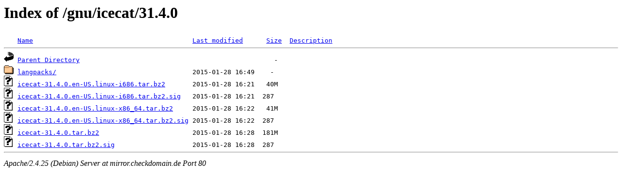

--- FILE ---
content_type: text/html;charset=UTF-8
request_url: http://mirror.checkdomain.de/gnu/icecat/31.4.0/
body_size: 572
content:
<!DOCTYPE HTML PUBLIC "-//W3C//DTD HTML 3.2 Final//EN">
<html>
 <head>
  <title>Index of /gnu/icecat/31.4.0</title>
<meta name="robots" content="noindex,follow"/> </head>
 <body>
<h1>Index of /gnu/icecat/31.4.0</h1>
<pre><img src="/icons/blank.gif" alt="Icon "> <a href="?C=N;O=D">Name</a>                                         <a href="?C=M;O=A">Last modified</a>      <a href="?C=S;O=A">Size</a>  <a href="?C=D;O=A">Description</a><hr><img src="/icons/back.gif" alt="[PARENTDIR]"> <a href="/gnu/icecat/">Parent Directory</a>                                                  -   
<img src="/icons/folder.gif" alt="[DIR]"> <a href="langpacks/">langpacks/</a>                                   2015-01-28 16:49    -   
<img src="/icons/unknown.gif" alt="[   ]"> <a href="icecat-31.4.0.en-US.linux-i686.tar.bz2">icecat-31.4.0.en-US.linux-i686.tar.bz2</a>       2015-01-28 16:21   40M  
<img src="/icons/unknown.gif" alt="[   ]"> <a href="icecat-31.4.0.en-US.linux-i686.tar.bz2.sig">icecat-31.4.0.en-US.linux-i686.tar.bz2.sig</a>   2015-01-28 16:21  287   
<img src="/icons/unknown.gif" alt="[   ]"> <a href="icecat-31.4.0.en-US.linux-x86_64.tar.bz2">icecat-31.4.0.en-US.linux-x86_64.tar.bz2</a>     2015-01-28 16:22   41M  
<img src="/icons/unknown.gif" alt="[   ]"> <a href="icecat-31.4.0.en-US.linux-x86_64.tar.bz2.sig">icecat-31.4.0.en-US.linux-x86_64.tar.bz2.sig</a> 2015-01-28 16:22  287   
<img src="/icons/unknown.gif" alt="[   ]"> <a href="icecat-31.4.0.tar.bz2">icecat-31.4.0.tar.bz2</a>                        2015-01-28 16:28  181M  
<img src="/icons/unknown.gif" alt="[   ]"> <a href="icecat-31.4.0.tar.bz2.sig">icecat-31.4.0.tar.bz2.sig</a>                    2015-01-28 16:28  287   
<hr></pre>
<address>Apache/2.4.25 (Debian) Server at mirror.checkdomain.de Port 80</address>
</body></html>
